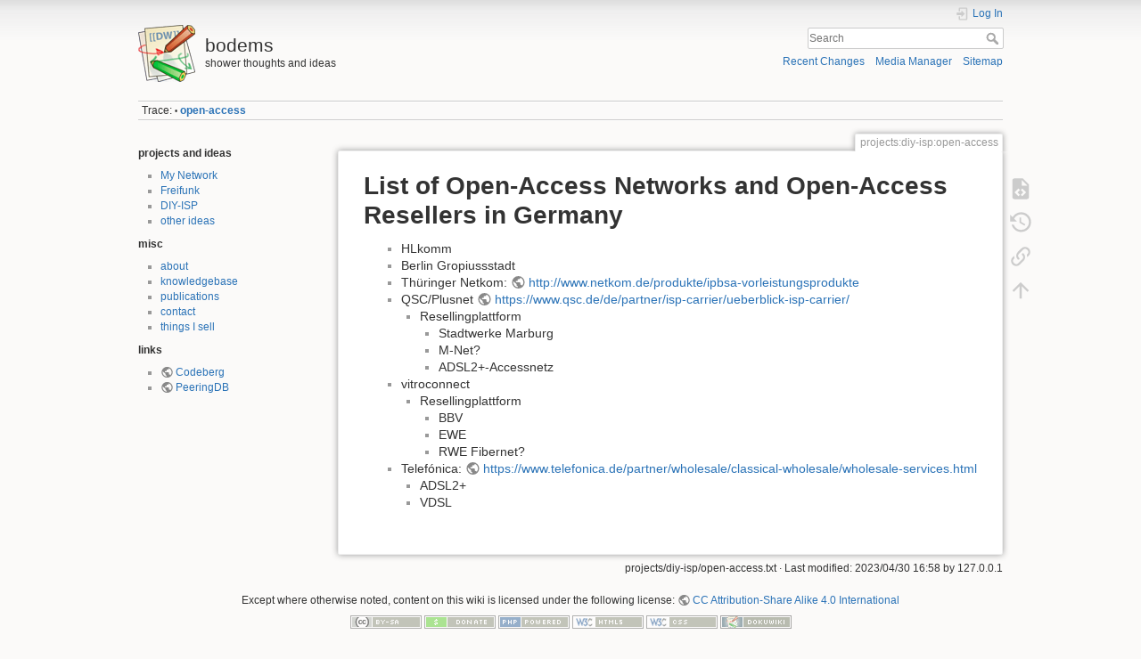

--- FILE ---
content_type: text/html; charset=utf-8
request_url: https://bodems.net/doku.php?id=projects:diy-isp:open-access
body_size: 15324
content:
<!DOCTYPE html>
<html lang="en" dir="ltr" class="no-js">
<head>
    <meta charset="utf-8" />
    <title>projects:diy-isp:open-access [bodems]</title>
    <meta name="generator" content="DokuWiki"/>
<meta name="theme-color" content="#008800"/>
<meta name="robots" content="index,follow"/>
<meta name="keywords" content="projects,diy-isp,open-access"/>
<link rel="search" type="application/opensearchdescription+xml" href="/lib/exe/opensearch.php" title="bodems"/>
<link rel="start" href="/"/>
<link rel="contents" href="/doku.php?id=projects:diy-isp:open-access&amp;do=index" title="Sitemap"/>
<link rel="manifest" href="/lib/exe/manifest.php" crossorigin="use-credentials"/>
<link rel="alternate" type="application/rss+xml" title="Recent Changes" href="/feed.php"/>
<link rel="alternate" type="application/rss+xml" title="Current namespace" href="/feed.php?mode=list&amp;ns=projects:diy-isp"/>
<link rel="alternate" type="text/html" title="Plain HTML" href="/doku.php?do=export_xhtml&amp;id=projects:diy-isp:open-access"/>
<link rel="alternate" type="text/plain" title="Wiki Markup" href="/doku.php?do=export_raw&amp;id=projects:diy-isp:open-access"/>
<link rel="canonical" href="https://bodems.net/doku.php?id=projects:diy-isp:open-access"/>
<link rel="stylesheet" href="/lib/exe/css.php?t=dokuwiki&amp;tseed=a499b71f70aedc87b2fcc84034f4055f"/>
<script >var NS='projects:diy-isp';var JSINFO = {"id":"projects:diy-isp:open-access","namespace":"projects:diy-isp","ACT":"show","useHeadingNavigation":0,"useHeadingContent":0};(function(H){H.className=H.className.replace(/\bno-js\b/,'js')})(document.documentElement);</script>
<script src="/lib/exe/jquery.php?tseed=8faf3dc90234d51a499f4f428a0eae43" defer="defer"></script>
<script src="/lib/exe/js.php?t=dokuwiki&amp;tseed=a499b71f70aedc87b2fcc84034f4055f" defer="defer"></script>
    <meta name="viewport" content="width=device-width,initial-scale=1" />
    <link rel="shortcut icon" href="/lib/tpl/dokuwiki/images/favicon.ico" />
<link rel="apple-touch-icon" href="/lib/tpl/dokuwiki/images/apple-touch-icon.png" />
    </head>

<body>
    <div id="dokuwiki__site"><div id="dokuwiki__top" class="site dokuwiki mode_show tpl_dokuwiki    showSidebar hasSidebar">

        
<!-- ********** HEADER ********** -->
<header id="dokuwiki__header"><div class="pad group">

    
    <div class="headings group">
        <ul class="a11y skip">
            <li><a href="#dokuwiki__content">skip to content</a></li>
        </ul>

        <h1 class="logo"><a href="/doku.php?id=start"  accesskey="h" title="Home [h]"><img src="/lib/tpl/dokuwiki/images/logo.png" width="64" height="64" alt="" /><span>bodems</span></a></h1>
                    <p class="claim">shower thoughts and ideas</p>
            </div>

    <div class="tools group">
        <!-- USER TOOLS -->
                    <div id="dokuwiki__usertools">
                <h3 class="a11y">User Tools</h3>
                <ul>
                    <li class="action login"><a href="/doku.php?id=projects:diy-isp:open-access&amp;do=login&amp;sectok=" title="Log In" rel="nofollow"><span>Log In</span><svg xmlns="http://www.w3.org/2000/svg" width="24" height="24" viewBox="0 0 24 24"><path d="M10 17.25V14H3v-4h7V6.75L15.25 12 10 17.25M8 2h9a2 2 0 0 1 2 2v16a2 2 0 0 1-2 2H8a2 2 0 0 1-2-2v-4h2v4h9V4H8v4H6V4a2 2 0 0 1 2-2z"/></svg></a></li>                </ul>
            </div>
        
        <!-- SITE TOOLS -->
        <div id="dokuwiki__sitetools">
            <h3 class="a11y">Site Tools</h3>
            <form action="/doku.php?id=start" method="get" role="search" class="search doku_form" id="dw__search" accept-charset="utf-8"><input type="hidden" name="do" value="search" /><input type="hidden" name="id" value="projects:diy-isp:open-access" /><div class="no"><input name="q" type="text" class="edit" title="[F]" accesskey="f" placeholder="Search" autocomplete="on" id="qsearch__in" value="" /><button value="1" type="submit" title="Search">Search</button><div id="qsearch__out" class="ajax_qsearch JSpopup"></div></div></form>            <div class="mobileTools">
                <form action="/doku.php" method="get" accept-charset="utf-8"><div class="no"><input type="hidden" name="id" value="projects:diy-isp:open-access" /><select name="do" class="edit quickselect" title="Tools"><option value="">Tools</option><optgroup label="Page Tools"><option value="edit">Show pagesource</option><option value="revisions">Old revisions</option><option value="backlink">Backlinks</option></optgroup><optgroup label="Site Tools"><option value="recent">Recent Changes</option><option value="media">Media Manager</option><option value="index">Sitemap</option></optgroup><optgroup label="User Tools"><option value="login">Log In</option></optgroup></select><button type="submit">&gt;</button></div></form>            </div>
            <ul>
                <li class="action recent"><a href="/doku.php?id=projects:diy-isp:open-access&amp;do=recent" title="Recent Changes [r]" rel="nofollow" accesskey="r">Recent Changes</a></li><li class="action media"><a href="/doku.php?id=projects:diy-isp:open-access&amp;do=media&amp;ns=projects%3Adiy-isp" title="Media Manager" rel="nofollow">Media Manager</a></li><li class="action index"><a href="/doku.php?id=projects:diy-isp:open-access&amp;do=index" title="Sitemap [x]" rel="nofollow" accesskey="x">Sitemap</a></li>            </ul>
        </div>

    </div>

    <!-- BREADCRUMBS -->
            <div class="breadcrumbs">
                                        <div class="trace"><span class="bchead">Trace:</span> <span class="bcsep">•</span> <span class="curid"><bdi><a href="/doku.php?id=projects:diy-isp:open-access"  class="breadcrumbs" title="projects:diy-isp:open-access">open-access</a></bdi></span></div>
                    </div>
    
    <hr class="a11y" />
</div></header><!-- /header -->

        <div class="wrapper group">

                            <!-- ********** ASIDE ********** -->
                <nav id="dokuwiki__aside" aria-label="Sidebar"><div class="pad aside include group">
                    <h3 class="toggle">Sidebar</h3>
                    <div class="content"><div class="group">
                                                                        
<p>
<strong>projects and ideas</strong>
</p>
<ul>
<li class="level1"><div class="li"> <a href="/doku.php?id=network:homenet" class="wikilink1" title="network:homenet" data-wiki-id="network:homenet">My Network</a></div>
</li>
<li class="level1"><div class="li"> <a href="/doku.php?id=network:freifunk" class="wikilink1" title="network:freifunk" data-wiki-id="network:freifunk">Freifunk</a></div>
</li>
<li class="level1"><div class="li"> <a href="/doku.php?id=projects:diy-isp" class="wikilink1" title="projects:diy-isp" data-wiki-id="projects:diy-isp">DIY-ISP</a></div>
</li>
<li class="level1"><div class="li"> <a href="/doku.php?id=projects:ideas" class="wikilink1" title="projects:ideas" data-wiki-id="projects:ideas">other ideas</a></div>
</li>
</ul>

<p>
<strong>misc</strong>
</p>
<ul>
<li class="level1"><div class="li"><a href="/doku.php?id=about" class="wikilink1" title="about" data-wiki-id="about">about</a></div>
</li>
<li class="level1"><div class="li"><a href="/doku.php?id=knowledgebase:start" class="wikilink1" title="knowledgebase:start" data-wiki-id="knowledgebase:start">knowledgebase</a></div>
</li>
<li class="level1"><div class="li"><a href="/doku.php?id=publications" class="wikilink1" title="publications" data-wiki-id="publications">publications</a></div>
</li>
<li class="level1"><div class="li"><a href="/doku.php?id=contact" class="wikilink1" title="contact" data-wiki-id="contact">contact</a></div>
</li>
<li class="level1"><div class="li"><a href="/doku.php?id=sell" class="wikilink1" title="sell" data-wiki-id="sell">things I sell</a></div>
</li>
</ul>

<p>
<strong>links</strong>
</p>
<ul>
<li class="level1"><div class="li"> <a href="http://codeberg.org/bodems" class="urlextern" title="http://codeberg.org/bodems" rel="ugc nofollow">Codeberg</a></div>
</li>
<li class="level1"><div class="li"> <a href="https://as200490.peeringdb.com" class="urlextern" title="https://as200490.peeringdb.com" rel="ugc nofollow">PeeringDB</a></div>
</li>
</ul>
                                            </div></div>
                </div></nav><!-- /aside -->
            
            <!-- ********** CONTENT ********** -->
            <main id="dokuwiki__content"><div class="pad group">
                
                <div class="pageId"><span>projects:diy-isp:open-access</span></div>

                <div class="page group">
                                                            <!-- wikipage start -->
                    
<h1 class="sectionedit1" id="list_of_open-access_networks_and_open-access_resellers_in_germany">List of Open-Access Networks and Open-Access Resellers in Germany</h1>
<div class="level1">
<ul>
<li class="level1"><div class="li"> HLkomm</div>
</li>
<li class="level1"><div class="li"> Berlin Gropiussstadt</div>
</li>
<li class="level1"><div class="li"> Thüringer Netkom: <a href="http://www.netkom.de/produkte/ipbsa-vorleistungsprodukte" class="urlextern" title="http://www.netkom.de/produkte/ipbsa-vorleistungsprodukte" rel="ugc nofollow">http://www.netkom.de/produkte/ipbsa-vorleistungsprodukte</a></div>
</li>
<li class="level1 node"><div class="li"> QSC/Plusnet <a href="https://www.qsc.de/de/partner/isp-carrier/ueberblick-isp-carrier/" class="urlextern" title="https://www.qsc.de/de/partner/isp-carrier/ueberblick-isp-carrier/" rel="ugc nofollow">https://www.qsc.de/de/partner/isp-carrier/ueberblick-isp-carrier/</a></div>
<ul>
<li class="level2 node"><div class="li"> Resellingplattform</div>
<ul>
<li class="level3"><div class="li"> Stadtwerke Marburg</div>
</li>
<li class="level3"><div class="li"> M-Net?</div>
</li>
<li class="level3"><div class="li"> ADSL2+-Accessnetz</div>
</li>
</ul>
</li>
</ul>
</li>
<li class="level1 node"><div class="li"> vitroconnect</div>
<ul>
<li class="level2 node"><div class="li"> Resellingplattform</div>
<ul>
<li class="level3"><div class="li"> BBV</div>
</li>
<li class="level3"><div class="li"> EWE</div>
</li>
<li class="level3"><div class="li"> RWE Fibernet?</div>
</li>
</ul>
</li>
</ul>
</li>
<li class="level1 node"><div class="li"> Telefónica: <a href="https://www.telefonica.de/partner/wholesale/classical-wholesale/wholesale-services.html" class="urlextern" title="https://www.telefonica.de/partner/wholesale/classical-wholesale/wholesale-services.html" rel="ugc nofollow">https://www.telefonica.de/partner/wholesale/classical-wholesale/wholesale-services.html</a></div>
<ul>
<li class="level3"><div class="li"> ADSL2+</div>
</li>
<li class="level3"><div class="li"> VDSL</div>
</li>
</ul>
</li>
</ul>

</div>
                    <!-- wikipage stop -->
                                    </div>

                <div class="docInfo"><bdi>projects/diy-isp/open-access.txt</bdi> · Last modified: <time datetime="2023-04-30T16:58:59+0000">2023/04/30 16:58</time> by <bdi>127.0.0.1</bdi></div>

                
                <hr class="a11y" />
            </div></main><!-- /content -->

            <!-- PAGE ACTIONS -->
            <nav id="dokuwiki__pagetools" aria-labelledby="dokuwiki__pagetools__heading">
                <h3 class="a11y" id="dokuwiki__pagetools__heading">Page Tools</h3>
                <div class="tools">
                    <ul>
                        <li class="source"><a href="/doku.php?id=projects:diy-isp:open-access&amp;do=edit" title="Show pagesource [v]" rel="nofollow" accesskey="v"><span>Show pagesource</span><svg xmlns="http://www.w3.org/2000/svg" width="24" height="24" viewBox="0 0 24 24"><path d="M13 9h5.5L13 3.5V9M6 2h8l6 6v12a2 2 0 0 1-2 2H6a2 2 0 0 1-2-2V4c0-1.11.89-2 2-2m.12 13.5l3.74 3.74 1.42-1.41-2.33-2.33 2.33-2.33-1.42-1.41-3.74 3.74m11.16 0l-3.74-3.74-1.42 1.41 2.33 2.33-2.33 2.33 1.42 1.41 3.74-3.74z"/></svg></a></li><li class="revs"><a href="/doku.php?id=projects:diy-isp:open-access&amp;do=revisions" title="Old revisions [o]" rel="nofollow" accesskey="o"><span>Old revisions</span><svg xmlns="http://www.w3.org/2000/svg" width="24" height="24" viewBox="0 0 24 24"><path d="M11 7v5.11l4.71 2.79.79-1.28-4-2.37V7m0-5C8.97 2 5.91 3.92 4.27 6.77L2 4.5V11h6.5L5.75 8.25C6.96 5.73 9.5 4 12.5 4a7.5 7.5 0 0 1 7.5 7.5 7.5 7.5 0 0 1-7.5 7.5c-3.27 0-6.03-2.09-7.06-5h-2.1c1.1 4.03 4.77 7 9.16 7 5.24 0 9.5-4.25 9.5-9.5A9.5 9.5 0 0 0 12.5 2z"/></svg></a></li><li class="backlink"><a href="/doku.php?id=projects:diy-isp:open-access&amp;do=backlink" title="Backlinks" rel="nofollow"><span>Backlinks</span><svg xmlns="http://www.w3.org/2000/svg" width="24" height="24" viewBox="0 0 24 24"><path d="M10.59 13.41c.41.39.41 1.03 0 1.42-.39.39-1.03.39-1.42 0a5.003 5.003 0 0 1 0-7.07l3.54-3.54a5.003 5.003 0 0 1 7.07 0 5.003 5.003 0 0 1 0 7.07l-1.49 1.49c.01-.82-.12-1.64-.4-2.42l.47-.48a2.982 2.982 0 0 0 0-4.24 2.982 2.982 0 0 0-4.24 0l-3.53 3.53a2.982 2.982 0 0 0 0 4.24m2.82-4.24c.39-.39 1.03-.39 1.42 0a5.003 5.003 0 0 1 0 7.07l-3.54 3.54a5.003 5.003 0 0 1-7.07 0 5.003 5.003 0 0 1 0-7.07l1.49-1.49c-.01.82.12 1.64.4 2.43l-.47.47a2.982 2.982 0 0 0 0 4.24 2.982 2.982 0 0 0 4.24 0l3.53-3.53a2.982 2.982 0 0 0 0-4.24.973.973 0 0 1 0-1.42z"/></svg></a></li><li class="top"><a href="#dokuwiki__top" title="Back to top [t]" rel="nofollow" accesskey="t"><span>Back to top</span><svg xmlns="http://www.w3.org/2000/svg" width="24" height="24" viewBox="0 0 24 24"><path d="M13 20h-2V8l-5.5 5.5-1.42-1.42L12 4.16l7.92 7.92-1.42 1.42L13 8v12z"/></svg></a></li>                    </ul>
                </div>
            </nav>
        </div><!-- /wrapper -->

        
<!-- ********** FOOTER ********** -->
<footer id="dokuwiki__footer"><div class="pad">
    <div class="license">Except where otherwise noted, content on this wiki is licensed under the following license: <bdi><a href="https://creativecommons.org/licenses/by-sa/4.0/deed.en" rel="license" class="urlextern">CC Attribution-Share Alike 4.0 International</a></bdi></div>
    <div class="buttons">
        <a href="https://creativecommons.org/licenses/by-sa/4.0/deed.en" rel="license"><img src="/lib/images/license/button/cc-by-sa.png" alt="CC Attribution-Share Alike 4.0 International" /></a>        <a href="https://www.dokuwiki.org/donate" title="Donate" ><img
            src="/lib/tpl/dokuwiki/images/button-donate.gif" width="80" height="15" alt="Donate" /></a>
        <a href="https://php.net" title="Powered by PHP" ><img
            src="/lib/tpl/dokuwiki/images/button-php.gif" width="80" height="15" alt="Powered by PHP" /></a>
        <a href="//validator.w3.org/check/referer" title="Valid HTML5" ><img
            src="/lib/tpl/dokuwiki/images/button-html5.png" width="80" height="15" alt="Valid HTML5" /></a>
        <a href="//jigsaw.w3.org/css-validator/check/referer?profile=css3" title="Valid CSS" ><img
            src="/lib/tpl/dokuwiki/images/button-css.png" width="80" height="15" alt="Valid CSS" /></a>
        <a href="https://dokuwiki.org/" title="Driven by DokuWiki" ><img
            src="/lib/tpl/dokuwiki/images/button-dw.png" width="80" height="15"
            alt="Driven by DokuWiki" /></a>
    </div>

    </div></footer><!-- /footer -->
    </div></div><!-- /site -->

    <div class="no"><img src="/lib/exe/taskrunner.php?id=projects%3Adiy-isp%3Aopen-access&amp;1766761058" width="2" height="1" alt="" /></div>
    <div id="screen__mode" class="no"></div></body>
</html>
